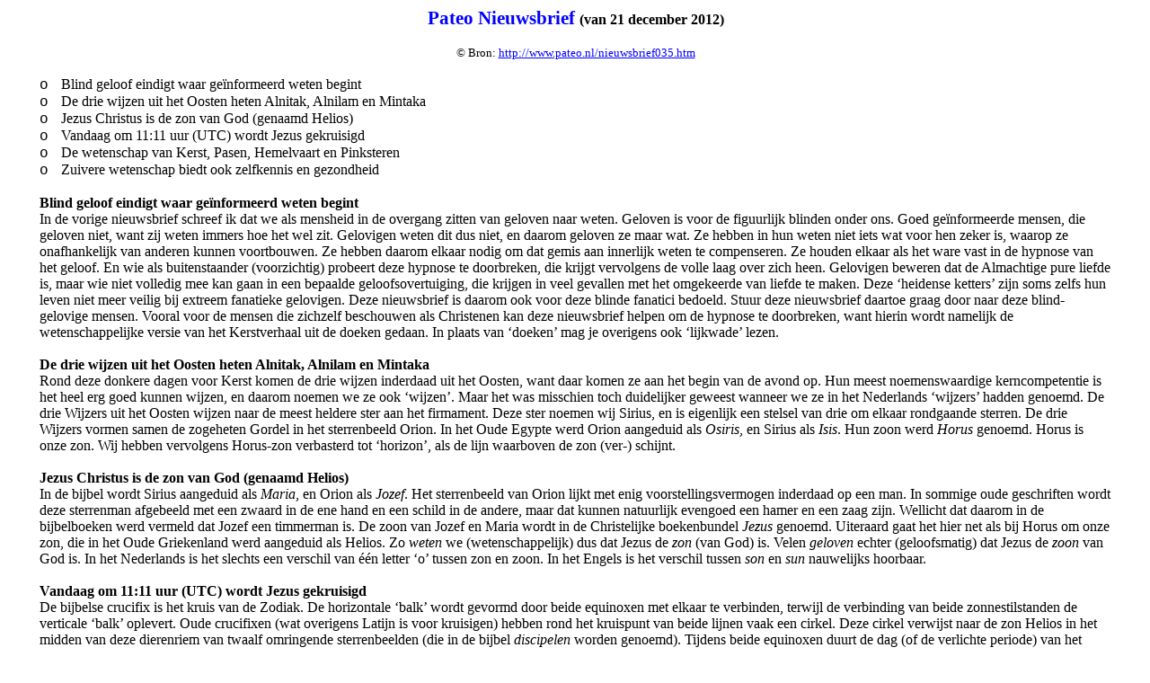

--- FILE ---
content_type: text/html
request_url: https://pateo.nl/nieuwsbrief035.htm
body_size: 9689
content:
<html xmlns:v="urn:schemas-microsoft-com:vml"
xmlns:o="urn:schemas-microsoft-com:office:office"
xmlns:w="urn:schemas-microsoft-com:office:word"
xmlns:x="urn:schemas-microsoft-com:office:excel"
xmlns:p="urn:schemas-microsoft-com:office:powerpoint"
xmlns:a="urn:schemas-microsoft-com:office:access"
xmlns:dt="uuid:C2F41010-65B3-11d1-A29F-00AA00C14882"
xmlns:s="uuid:BDC6E3F0-6DA3-11d1-A2A3-00AA00C14882"
xmlns:rs="urn:schemas-microsoft-com:rowset" xmlns:z="#RowsetSchema"
xmlns:b="urn:schemas-microsoft-com:office:publisher"
xmlns:ss="urn:schemas-microsoft-com:office:spreadsheet"
xmlns:c="urn:schemas-microsoft-com:office:component:spreadsheet"
xmlns:odc="urn:schemas-microsoft-com:office:odc"
xmlns:oa="urn:schemas-microsoft-com:office:activation"
xmlns:html="http://www.w3.org/TR/REC-html40"
xmlns:q="http://schemas.xmlsoap.org/soap/envelope/"
xmlns:rtc="http://microsoft.com/officenet/conferencing" xmlns:D="DAV:"
xmlns:Repl="http://schemas.microsoft.com/repl/"
xmlns:mt="http://schemas.microsoft.com/sharepoint/soap/meetings/"
xmlns:x2="http://schemas.microsoft.com/office/excel/2003/xml"
xmlns:ppda="http://www.passport.com/NameSpace.xsd"
xmlns:ois="http://schemas.microsoft.com/sharepoint/soap/ois/"
xmlns:dir="http://schemas.microsoft.com/sharepoint/soap/directory/"
xmlns:ds="http://www.w3.org/2000/09/xmldsig#"
xmlns:dsp="http://schemas.microsoft.com/sharepoint/dsp"
xmlns:udc="http://schemas.microsoft.com/data/udc"
xmlns:xsd="http://www.w3.org/2001/XMLSchema"
xmlns:sub="http://schemas.microsoft.com/sharepoint/soap/2002/1/alerts/"
xmlns:ec="http://www.w3.org/2001/04/xmlenc#"
xmlns:sp="http://schemas.microsoft.com/sharepoint/"
xmlns:sps="http://schemas.microsoft.com/sharepoint/soap/"
xmlns:xsi="http://www.w3.org/2001/XMLSchema-instance"
xmlns:udcs="http://schemas.microsoft.com/data/udc/soap"
xmlns:udcxf="http://schemas.microsoft.com/data/udc/xmlfile"
xmlns:udcp2p="http://schemas.microsoft.com/data/udc/parttopart" xmlns:st="&#1;"
xmlns="http://www.w3.org/TR/REC-html40">
<link rel="icon" type="image/gif"
 href="http://www.pateo.nl/pateo.gif" />

<head>
<meta http-equiv=Content-Type content="text/html; charset=windows-1252">
<meta name=ProgId content=Word.Document>
<meta name=Generator content="Microsoft Word 11">
<meta name=Originator content="Microsoft Word 11">
<link rel=File-List href="nieuwsbrief035_bestanden/filelist.xml">
<title>Pateo.nl onthult heelheid</title>
<!--[if gte mso 9]><xml>
 <o:DocumentProperties>
  <o:Author>Johan Oldenkamp</o:Author>
  <o:Template>Normal</o:Template>
  <o:LastAuthor>Naam</o:LastAuthor>
  <o:Revision>22</o:Revision>
  <o:TotalTime>52951</o:TotalTime>
  <o:Created>2012-12-15T11:18:00Z</o:Created>
  <o:LastSaved>2013-05-19T15:37:00Z</o:LastSaved>
  <o:Pages>1</o:Pages>
  <o:Words>2248</o:Words>
  <o:Characters>12365</o:Characters>
  <o:Company>Pateo</o:Company>
  <o:Lines>103</o:Lines>
  <o:Paragraphs>29</o:Paragraphs>
  <o:CharactersWithSpaces>14584</o:CharactersWithSpaces>
  <o:Version>11.5606</o:Version>
 </o:DocumentProperties>
</xml><![endif]--><!--[if gte mso 9]><xml>
 <w:WordDocument>
  <w:Zoom>125</w:Zoom>
  <w:HyphenationZone>21</w:HyphenationZone>
  <w:ValidateAgainstSchemas/>
  <w:SaveIfXMLInvalid>false</w:SaveIfXMLInvalid>
  <w:IgnoreMixedContent>false</w:IgnoreMixedContent>
  <w:AlwaysShowPlaceholderText>false</w:AlwaysShowPlaceholderText>
  <w:Compatibility>
   <w:ApplyBreakingRules/>
  </w:Compatibility>
  <w:BrowserLevel>MicrosoftInternetExplorer4</w:BrowserLevel>
 </w:WordDocument>
</xml><![endif]--><!--[if gte mso 9]><xml>
 <w:LatentStyles DefLockedState="false" LatentStyleCount="156">
 </w:LatentStyles>
</xml><![endif]-->
<style>
<!--
 /* Font Definitions */
 @font-face
	{font-family:Verdana;
	panose-1:2 11 6 4 3 5 4 4 2 4;
	mso-font-charset:0;
	mso-generic-font-family:swiss;
	mso-font-pitch:variable;
	mso-font-signature:536871559 0 0 0 415 0;}
 /* Style Definitions */
 p.MsoNormal, li.MsoNormal, div.MsoNormal
	{mso-style-parent:"";
	margin:0cm;
	margin-bottom:.0001pt;
	mso-pagination:widow-orphan;
	font-size:12.0pt;
	font-family:"Times New Roman";
	mso-fareast-font-family:"Times New Roman";}
a:link, span.MsoHyperlink
	{color:blue;
	text-decoration:underline;
	text-underline:single;}
a:visited, span.MsoHyperlinkFollowed
	{color:purple;
	text-decoration:underline;
	text-underline:single;}
@page Section1
	{size:595.3pt 841.9pt;
	margin:72.0pt 51.5pt 72.0pt 90.0pt;
	mso-header-margin:35.4pt;
	mso-footer-margin:35.4pt;
	mso-paper-source:0;}
div.Section1
	{page:Section1;}
 /* List Definitions */
 @list l0
	{mso-list-id:1117988986;
	mso-list-type:hybrid;
	mso-list-template-ids:393250696 68354051 68354051 68354053 68354049 68354051 68354053 68354049 68354051 68354053;}
@list l0:level1
	{mso-level-number-format:bullet;
	mso-level-text:o;
	mso-level-tab-stop:45.0pt;
	mso-level-number-position:left;
	margin-left:45.0pt;
	text-indent:-18.0pt;
	font-family:"Courier New";}
@list l0:level2
	{mso-level-tab-stop:72.0pt;
	mso-level-number-position:left;
	text-indent:-18.0pt;}
@list l0:level3
	{mso-level-tab-stop:108.0pt;
	mso-level-number-position:left;
	text-indent:-18.0pt;}
@list l0:level4
	{mso-level-tab-stop:144.0pt;
	mso-level-number-position:left;
	text-indent:-18.0pt;}
@list l0:level5
	{mso-level-tab-stop:180.0pt;
	mso-level-number-position:left;
	text-indent:-18.0pt;}
@list l0:level6
	{mso-level-tab-stop:216.0pt;
	mso-level-number-position:left;
	text-indent:-18.0pt;}
@list l0:level7
	{mso-level-tab-stop:252.0pt;
	mso-level-number-position:left;
	text-indent:-18.0pt;}
@list l0:level8
	{mso-level-tab-stop:288.0pt;
	mso-level-number-position:left;
	text-indent:-18.0pt;}
@list l0:level9
	{mso-level-tab-stop:324.0pt;
	mso-level-number-position:left;
	text-indent:-18.0pt;}
@list l1
	{mso-list-id:1489860370;
	mso-list-type:hybrid;
	mso-list-template-ids:1671996882 68354051 68354051 68354053 68354049 68354051 68354053 68354049 68354051 68354053;}
@list l1:level1
	{mso-level-number-format:bullet;
	mso-level-text:o;
	mso-level-tab-stop:45.0pt;
	mso-level-number-position:left;
	margin-left:45.0pt;
	text-indent:-18.0pt;
	font-family:"Courier New";}
@list l1:level2
	{mso-level-tab-stop:72.0pt;
	mso-level-number-position:left;
	text-indent:-18.0pt;}
@list l1:level3
	{mso-level-tab-stop:108.0pt;
	mso-level-number-position:left;
	text-indent:-18.0pt;}
@list l1:level4
	{mso-level-tab-stop:144.0pt;
	mso-level-number-position:left;
	text-indent:-18.0pt;}
@list l1:level5
	{mso-level-tab-stop:180.0pt;
	mso-level-number-position:left;
	text-indent:-18.0pt;}
@list l1:level6
	{mso-level-tab-stop:216.0pt;
	mso-level-number-position:left;
	text-indent:-18.0pt;}
@list l1:level7
	{mso-level-tab-stop:252.0pt;
	mso-level-number-position:left;
	text-indent:-18.0pt;}
@list l1:level8
	{mso-level-tab-stop:288.0pt;
	mso-level-number-position:left;
	text-indent:-18.0pt;}
@list l1:level9
	{mso-level-tab-stop:324.0pt;
	mso-level-number-position:left;
	text-indent:-18.0pt;}
@list l2
	{mso-list-id:1709597549;
	mso-list-type:hybrid;
	mso-list-template-ids:1207367340 68354051 68354051 68354053 68354049 68354051 68354053 68354049 68354051 68354053;}
@list l2:level1
	{mso-level-number-format:bullet;
	mso-level-text:o;
	mso-level-tab-stop:45.0pt;
	mso-level-number-position:left;
	margin-left:45.0pt;
	text-indent:-18.0pt;
	font-family:"Courier New";}
@list l2:level2
	{mso-level-tab-stop:72.0pt;
	mso-level-number-position:left;
	text-indent:-18.0pt;}
@list l2:level3
	{mso-level-tab-stop:108.0pt;
	mso-level-number-position:left;
	text-indent:-18.0pt;}
@list l2:level4
	{mso-level-tab-stop:144.0pt;
	mso-level-number-position:left;
	text-indent:-18.0pt;}
@list l2:level5
	{mso-level-tab-stop:180.0pt;
	mso-level-number-position:left;
	text-indent:-18.0pt;}
@list l2:level6
	{mso-level-tab-stop:216.0pt;
	mso-level-number-position:left;
	text-indent:-18.0pt;}
@list l2:level7
	{mso-level-tab-stop:252.0pt;
	mso-level-number-position:left;
	text-indent:-18.0pt;}
@list l2:level8
	{mso-level-tab-stop:288.0pt;
	mso-level-number-position:left;
	text-indent:-18.0pt;}
@list l2:level9
	{mso-level-tab-stop:324.0pt;
	mso-level-number-position:left;
	text-indent:-18.0pt;}
ol
	{margin-bottom:0cm;}
ul
	{margin-bottom:0cm;}
-->
</style>
<!--[if gte mso 10]>
<style>
 /* Style Definitions */
 table.MsoNormalTable
	{mso-style-name:Standaardtabel;
	mso-tstyle-rowband-size:0;
	mso-tstyle-colband-size:0;
	mso-style-noshow:yes;
	mso-style-parent:"";
	mso-padding-alt:0cm 5.4pt 0cm 5.4pt;
	mso-para-margin:0cm;
	mso-para-margin-bottom:.0001pt;
	mso-pagination:widow-orphan;
	font-size:10.0pt;
	font-family:"Times New Roman";
	mso-ansi-language:#0400;
	mso-fareast-language:#0400;
	mso-bidi-language:#0400;}
table.MsoTableGrid
	{mso-style-name:Tabelraster;
	mso-tstyle-rowband-size:0;
	mso-tstyle-colband-size:0;
	border:solid windowtext 1.0pt;
	mso-border-alt:solid windowtext .5pt;
	mso-padding-alt:0cm 5.4pt 0cm 5.4pt;
	mso-border-insideh:.5pt solid windowtext;
	mso-border-insidev:.5pt solid windowtext;
	mso-para-margin:0cm;
	mso-para-margin-bottom:.0001pt;
	mso-pagination:widow-orphan;
	font-size:10.0pt;
	font-family:"Times New Roman";
	mso-ansi-language:#0400;
	mso-fareast-language:#0400;
	mso-bidi-language:#0400;}
table.TableNormal
	{mso-style-name:"Table Normal";
	mso-tstyle-rowband-size:0;
	mso-tstyle-colband-size:0;
	mso-style-noshow:yes;
	mso-style-parent:"";
	mso-padding-alt:0cm 5.4pt 0cm 5.4pt;
	mso-para-margin:0cm;
	mso-para-margin-bottom:.0001pt;
	mso-pagination:widow-orphan;
	font-size:10.0pt;
	font-family:"Times New Roman";
	mso-ansi-language:#0400;
	mso-fareast-language:#0400;
	mso-bidi-language:#0400;}
table.TableGrid
	{mso-style-name:"Table Grid";
	mso-tstyle-rowband-size:0;
	mso-tstyle-colband-size:0;
	border:solid windowtext 1.0pt;
	mso-border-alt:solid windowtext .5pt;
	mso-padding-alt:0cm 5.4pt 0cm 5.4pt;
	mso-border-insideh:.5pt solid windowtext;
	mso-border-insidev:.5pt solid windowtext;
	mso-para-margin:0cm;
	mso-para-margin-bottom:.0001pt;
	mso-pagination:widow-orphan;
	font-size:10.0pt;
	font-family:"Times New Roman";
	mso-ansi-language:#0400;
	mso-fareast-language:#0400;
	mso-bidi-language:#0400;}
</style>
<![endif]--><!--[if gte mso 9]><xml>
 <o:shapedefaults v:ext="edit" spidmax="2050">
  <o:colormru v:ext="edit" colors="#fc6,#ffecc5"/>
  <o:colormenu v:ext="edit" fillcolor="none"/>
 </o:shapedefaults></xml><![endif]--><!--[if gte mso 9]><xml>
 <o:shapelayout v:ext="edit">
  <o:idmap v:ext="edit" data="1"/>
 </o:shapelayout></xml><![endif]-->
</head>

<body lang=NL link=blue vlink=purple style='tab-interval:35.4pt'>

<div class=Section1>

<p class=MsoNormal align=center style='margin-top:0cm;margin-right:26.25pt;
margin-bottom:0cm;margin-left:27.0pt;margin-bottom:.0001pt;text-align:center'><b
style='mso-bidi-font-weight:normal'><span style='font-size:16.0pt;font-family:
Verdana;color:blue'>Pateo Nieuwsbrief </span></b><b style='mso-bidi-font-weight:
normal'><span style='font-family:Verdana;color:black'>(van 21 december 2012)</span></b><b
style='mso-bidi-font-weight:normal'><span style='font-size:16.0pt;font-family:
Verdana;color:blue'><o:p></o:p></span></b></p>

<p class=MsoNormal style='margin-top:0cm;margin-right:26.25pt;margin-bottom:
0cm;margin-left:27.0pt;margin-bottom:.0001pt'><span style='font-family:Verdana'><o:p>&nbsp;</o:p></span></p>

<p class=MsoNormal align=center style='margin-top:0cm;margin-right:26.25pt;
margin-bottom:0cm;margin-left:27.0pt;margin-bottom:.0001pt;text-align:center'><span
style='font-size:10.0pt;font-family:Verdana'>© Bron: <a
href="http://www.pateo.nl/nieuwsbrief035.htm">http://www.pateo.nl/nieuwsbrief035.htm</a>
<o:p></o:p></span></p>

<p class=MsoNormal style='margin-top:0cm;margin-right:26.25pt;margin-bottom:
0cm;margin-left:27.0pt;margin-bottom:.0001pt'><span style='font-family:Verdana'><o:p>&nbsp;</o:p></span></p>

<p class=MsoNormal style='margin-top:0cm;margin-right:26.25pt;margin-bottom:
0cm;margin-left:45.0pt;margin-bottom:.0001pt;text-indent:-18.0pt;mso-list:l0 level1 lfo2;
tab-stops:list 45.0pt'><![if !supportLists]><span style='font-family:"Courier New";
mso-fareast-font-family:"Courier New"'><span style='mso-list:Ignore'>o<span
style='font:7.0pt "Times New Roman"'>&nbsp;&nbsp;&nbsp;&nbsp;&nbsp;&nbsp; </span></span></span><![endif]><span
style='font-family:Verdana'>Blind geloof eindigt waar geïnformeerd weten begint
<o:p></o:p></span></p>

<p class=MsoNormal style='margin-top:0cm;margin-right:26.25pt;margin-bottom:
0cm;margin-left:45.0pt;margin-bottom:.0001pt;text-indent:-18.0pt;mso-list:l0 level1 lfo2;
tab-stops:list 45.0pt'><![if !supportLists]><span style='font-family:"Courier New";
mso-fareast-font-family:"Courier New"'><span style='mso-list:Ignore'>o<span
style='font:7.0pt "Times New Roman"'>&nbsp;&nbsp;&nbsp;&nbsp;&nbsp;&nbsp; </span></span></span><![endif]><span
style='font-family:Verdana'>De drie wijzen uit het Oosten heten Alnitak,
Alnilam en Mintaka <o:p></o:p></span></p>

<p class=MsoNormal style='margin-top:0cm;margin-right:26.25pt;margin-bottom:
0cm;margin-left:45.0pt;margin-bottom:.0001pt;text-indent:-18.0pt;mso-list:l0 level1 lfo2;
tab-stops:list 45.0pt'><![if !supportLists]><span style='font-family:"Courier New";
mso-fareast-font-family:"Courier New"'><span style='mso-list:Ignore'>o<span
style='font:7.0pt "Times New Roman"'>&nbsp;&nbsp;&nbsp;&nbsp;&nbsp;&nbsp; </span></span></span><![endif]><span
style='font-family:Verdana'>Jezus Christus is de zon van God (genaamd Helios) <o:p></o:p></span></p>

<p class=MsoNormal style='margin-top:0cm;margin-right:26.25pt;margin-bottom:
0cm;margin-left:45.0pt;margin-bottom:.0001pt;text-indent:-18.0pt;mso-list:l0 level1 lfo2;
tab-stops:list 45.0pt'><![if !supportLists]><span style='font-family:"Courier New";
mso-fareast-font-family:"Courier New"'><span style='mso-list:Ignore'>o<span
style='font:7.0pt "Times New Roman"'>&nbsp;&nbsp;&nbsp;&nbsp;&nbsp;&nbsp; </span></span></span><![endif]><span
style='font-family:Verdana'>Vandaag om 11:11 uur (UTC) wordt Jezus gekruisigd <o:p></o:p></span></p>

<p class=MsoNormal style='margin-top:0cm;margin-right:26.25pt;margin-bottom:
0cm;margin-left:45.0pt;margin-bottom:.0001pt;text-indent:-18.0pt;mso-list:l0 level1 lfo2;
tab-stops:list 45.0pt'><![if !supportLists]><span style='font-family:"Courier New";
mso-fareast-font-family:"Courier New"'><span style='mso-list:Ignore'>o<span
style='font:7.0pt "Times New Roman"'>&nbsp;&nbsp;&nbsp;&nbsp;&nbsp;&nbsp; </span></span></span><![endif]><span
style='font-family:Verdana'>De wetenschap van Kerst, Pasen, Hemelvaart en
Pinksteren <o:p></o:p></span></p>

<p class=MsoNormal style='margin-top:0cm;margin-right:26.25pt;margin-bottom:
0cm;margin-left:45.0pt;margin-bottom:.0001pt;text-indent:-18.0pt;mso-list:l0 level1 lfo2;
tab-stops:list 45.0pt'><![if !supportLists]><span style='font-family:"Courier New";
mso-fareast-font-family:"Courier New"'><span style='mso-list:Ignore'>o<span
style='font:7.0pt "Times New Roman"'>&nbsp;&nbsp;&nbsp;&nbsp;&nbsp;&nbsp; </span></span></span><![endif]><span
style='font-family:Verdana'>Zuivere wetenschap biedt ook zelfkennis en
gezondheid <o:p></o:p></span></p>

<p class=MsoNormal style='margin-top:0cm;margin-right:26.25pt;margin-bottom:
0cm;margin-left:27.0pt;margin-bottom:.0001pt'><span style='font-family:Verdana'><o:p>&nbsp;</o:p></span></p>

<p class=MsoNormal style='margin-top:0cm;margin-right:26.25pt;margin-bottom:
0cm;margin-left:27.0pt;margin-bottom:.0001pt'><b><span style='font-family:Verdana'>Blind
geloof eindigt waar geïnformeerd weten begint<o:p></o:p></span></b></p>

<p class=MsoNormal style='margin-top:0cm;margin-right:26.25pt;margin-bottom:
0cm;margin-left:27.0pt;margin-bottom:.0001pt'><span style='font-family:Verdana'>In
de vorige nieuwsbrief schreef ik dat we als mensheid in de overgang zitten van
geloven naar weten. Geloven is voor de figuurlijk blinden onder ons. Goed
geïnformeerde mensen, die geloven niet, want zij weten immers hoe het wel zit.
Gelovigen weten dit dus niet, en daarom geloven ze maar wat. Ze hebben in hun
weten niet iets wat voor hen zeker is, waarop ze onafhankelijk van anderen
kunnen voortbouwen. Ze hebben daarom elkaar nodig om dat gemis aan innerlijk weten
te compenseren. Ze houden elkaar als het ware vast in de hypnose van het
geloof. En wie als buitenstaander (voorzichtig) probeert deze hypnose te
doorbreken, die krijgt vervolgens de volle laag over zich heen. Gelovigen
beweren dat de Almachtige pure liefde is, maar wie niet volledig mee kan gaan
in een bepaalde geloofsovertuiging, die krijgen in veel gevallen met het
omgekeerde van liefde te maken. Deze ‘heidense ketters’ zijn soms zelfs hun
leven niet meer veilig bij extreem fanatieke gelovigen. Deze nieuwsbrief is
daarom ook voor deze blinde fanatici bedoeld. Stuur deze nieuwsbrief daartoe
graag door naar deze blind-gelovige mensen. Vooral voor de mensen die zichzelf
beschouwen als Christenen kan deze nieuwsbrief helpen om de hypnose te
doorbreken, want hierin wordt namelijk de wetenschappelijke versie van het
Kerstverhaal uit de doeken gedaan. In plaats van ‘doeken’ mag je overigens ook
‘lijkwade’ lezen.<o:p></o:p></span></p>

<p class=MsoNormal style='margin-top:0cm;margin-right:26.25pt;margin-bottom:
0cm;margin-left:27.0pt;margin-bottom:.0001pt'><span style='font-family:Verdana'><o:p>&nbsp;</o:p></span></p>

<p class=MsoNormal style='margin-top:0cm;margin-right:26.25pt;margin-bottom:
0cm;margin-left:27.0pt;margin-bottom:.0001pt'><b><span style='font-family:Verdana'>De
drie wijzen uit het Oosten heten Alnitak, Alnilam en Mintaka<o:p></o:p></span></b></p>

<p class=MsoNormal style='margin-top:0cm;margin-right:26.25pt;margin-bottom:
0cm;margin-left:27.0pt;margin-bottom:.0001pt'><span style='font-family:Verdana'>Rond
deze donkere dagen voor Kerst komen de drie wijzen inderdaad uit het Oosten,
want daar komen ze aan het begin van de avond op. Hun meest noemenswaardige
kerncompetentie is het heel erg goed kunnen wijzen, en daarom noemen we ze ook
‘wijzen’. Maar het was misschien toch duidelijker geweest wanneer we ze in het
Nederlands ‘wijzers’ hadden genoemd. De drie Wijzers uit het Oosten wijzen naar
de meest heldere ster aan het firmament. Deze ster noemen wij Sirius, en is
eigenlijk een stelsel van drie om elkaar rondgaande sterren. De drie Wijzers
vormen samen de zogeheten Gordel in het sterrenbeeld Orion. In het Oude Egypte
werd Orion aangeduid als <i>Osiris</i>, en Sirius als <i>Isis</i>. Hun zoon
werd <i>Horus</i> genoemd. Horus is onze zon. Wij hebben vervolgens Horus-zon
verbasterd tot ‘horizon’, als de lijn waarboven de zon (ver-) schijnt. <o:p></o:p></span></p>

<p class=MsoNormal style='margin-top:0cm;margin-right:26.25pt;margin-bottom:
0cm;margin-left:27.0pt;margin-bottom:.0001pt'><span style='font-family:Verdana'><o:p>&nbsp;</o:p></span></p>

<p class=MsoNormal style='margin-top:0cm;margin-right:26.25pt;margin-bottom:
0cm;margin-left:27.0pt;margin-bottom:.0001pt'><b><span style='font-family:Verdana'>Jezus
Christus is de zon van God (genaamd Helios)<o:p></o:p></span></b></p>

<p class=MsoNormal style='margin-top:0cm;margin-right:26.25pt;margin-bottom:
0cm;margin-left:27.0pt;margin-bottom:.0001pt'><span style='font-family:Verdana'>In
de bijbel wordt Sirius aangeduid als <i>Maria</i>, en Orion als <i>Jozef</i>.
Het sterrenbeeld van Orion lijkt met enig voorstellingsvermogen inderdaad op
een man. In sommige oude geschriften wordt deze sterrenman afgebeeld met een
zwaard in de ene hand en een schild in de andere, maar dat kunnen natuurlijk
evengoed een hamer en een zaag zijn. Wellicht dat daarom in de bijbelboeken
werd vermeld dat Jozef een timmerman is. De zoon van Jozef en Maria wordt in de
Christelijke boekenbundel <i>Jezus</i> genoemd. Uiteraard gaat het hier net als
bij Horus om onze zon, die in het Oude Griekenland werd aangeduid als Helios.
Zo <i>weten</i> we (wetenschappelijk) dus dat Jezus de <i>zon</i> (van God) is.
Velen <i>geloven</i> echter (geloofsmatig) dat Jezus de <i>zoon</i> van God is.
In het Nederlands is het slechts een verschil van één letter ‘o’ tussen zon en
zoon. In het Engels is het verschil tussen <i>son</i> en <i>sun</i> nauwelijks
hoorbaar.<o:p></o:p></span></p>

<p class=MsoNormal style='margin-top:0cm;margin-right:26.25pt;margin-bottom:
0cm;margin-left:27.0pt;margin-bottom:.0001pt'><span style='font-family:Verdana'><o:p>&nbsp;</o:p></span></p>

<p class=MsoNormal style='margin-top:0cm;margin-right:26.25pt;margin-bottom:
0cm;margin-left:27.0pt;margin-bottom:.0001pt'><b><span style='font-family:Verdana'>Vandaag
om 11:11 uur (UTC) wordt Jezus gekruisigd<o:p></o:p></span></b></p>

<p class=MsoNormal style='margin-top:0cm;margin-right:26.25pt;margin-bottom:
0cm;margin-left:27.0pt;margin-bottom:.0001pt'><span style='font-family:Verdana'>De
bijbelse crucifix is het kruis van de Zodiak. De horizontale ‘balk’ wordt
gevormd door beide equinoxen met elkaar te verbinden, terwijl de verbinding van
beide zonnestilstanden de verticale ‘balk’ oplevert. Oude crucifixen (wat
overigens Latijn is voor kruisigen) hebben rond het kruispunt van beide lijnen
vaak een cirkel. Deze cirkel verwijst naar de zon Helios in het midden van deze
dierenriem van twaalf omringende sterrenbeelden (die in de bijbel <i>discipelen</i>
worden genoemd). Tijdens beide equinoxen duurt de dag (of de verlichte periode)
van het betreffende etmaal even lang als de nacht (of de duistere periode). In
deftig Nederlands spreken we van nachteveningen, wat een keurige vertaling is
van de Latijnse woorden <i>equi</i> (gelijk) en <i>nox</i> (nacht). Tijdens de
zonnestilstanden staat de zichtbare omloopbaan die de zon Helios aan de hemel
maakt gedurende drie etmalen stil. Het gaat hier, voor alle duidelijkheid, om
onze subjectieve waarneming vanaf het aardoppervlak, want het is de rotatie van
dit aardoppervlak dat de waargenomen omloopbaan van een relatief stilstaande
ster in het midden van ons zonnestelsel veroorzaakt. Omdat de waargenomen
omloopbaan van de zon vanaf de winterzonnewende gedurende drie etmalen niet
verder afzakt naar het zuiden (zoals in de voorgaande periode vanaf 25 juni tot
21 december het geval was), maar ook niet opklimt naar het noorden, kunnen we
stellen dat Jezus, de zon van God, drie dagen dood is (op 22, 23 en 24
december). Op 25 december herrijst <i>Jesus Christ</i> (zoals de ‘<i>sun of
God’</i> in het Engels wordt genoemd) uit het graf en wordt wedergeboren. Vanaf
dat etmaal beginnen de dagen weer te lengen, en vieren we sinds mensenheugenis
het jaarlijkse Feest van het Licht. Dit jaar (2012) valt de kruisiging van
Jezus (van vandaag, 21 december 2012) precies op 11:11 uur UTC (UTC is de
standaardtijd voor onze planeet). In Nederlandse tijd uitgedrukt is dat één uur
later, dus 11 over 12 (vanmiddag). Velen kennen het zogenaamde 11:11-fenomeen.
Zou de betekenis daarvan met de zonnewende van vandaag te maken hebben?<o:p></o:p></span></p>

<p class=MsoNormal style='margin-top:0cm;margin-right:26.25pt;margin-bottom:
0cm;margin-left:27.0pt;margin-bottom:.0001pt'><span style='font-family:Verdana'><o:p>&nbsp;</o:p></span></p>

<p class=MsoNormal style='margin-top:0cm;margin-right:26.25pt;margin-bottom:
0cm;margin-left:27.0pt;margin-bottom:.0001pt'><b><span style='font-family:Verdana'>De
wetenschap van Kerst, Pasen, Hemelvaart en Pinksteren <o:p></o:p></span></b></p>

<p class=MsoNormal style='margin-top:0cm;margin-right:26.25pt;margin-bottom:
0cm;margin-left:27.0pt;margin-bottom:.0001pt'><span style='font-family:Verdana'>Met
<i>Christ-mas</i> (in het Engels) vieren we dus de (weder-) geboorte van de <i>Christ</i>,
de Lichtbrenger, namelijk de zon Helios. Vanaf dat moment wordt het ieder
etmaal iets langer licht, en iets korter duister. Het Kerstfeest is dus
feitelijk het Comeback Feest (van het Licht). De bijbehorende nachtkerkdienst
is de mis ter ere van de (weder-) geboorte van Christus, de volgende ochtend.
In het oud-Engels was dit de ‘<i>Christes maesse</i>’, wat uiteindelijk is
verbasterd naar <i>Christmas</i>, en Kerstmis in het Nederlands. Het woord mis
komt van het Latijnse <i>missa</i> wat kerkdienst betekent. Deze missen werden
vroeger afgesloten met de Latijnse woorden ‘<i>Ite, missa est</i>’, wat vrij
vertaald betekent ‘Ga, de mis is (voltooid)’. Ook in het Duitse woord <i>Messe</i>
zie ik de overeenkomst met <i>maesse</i> en <i>missa</i>, want ook een beurs is
een bijzondere samenkomst. Voor mij laat het woord ‘mis’ heel mooi zien dat
iedereen die denkt tijdens een kerkdienst God te dienen, het <i>mis </i>heeft,
want dan wordt uitsluitend de kerk gediend. De kerk is namelijk bedoeld om
mensen bij God vandaan te houden. God is aanwezig in ieder van ons, maar dat
zal de kerk jou nooit vertellen. Niemand kan dan ook beweren macht over anderen
te hebben namens God, zoals Beatrix von Amsberg dat meent te kunnen doen.
Feitelijk is zij dus een Godslasteraar, en dat geldt ook voor alle
‘geestelijken’.<o:p></o:p></span></p>

<p class=MsoNormal style='margin-top:0cm;margin-right:26.25pt;margin-bottom:
0cm;margin-left:27.0pt;margin-bottom:.0001pt'><span style='font-family:Verdana'><o:p>&nbsp;</o:p></span></p>

<p class=MsoNormal style='margin-top:0cm;margin-right:26.25pt;margin-bottom:
0cm;margin-left:27.0pt;margin-bottom:.0001pt'><span style='font-family:Verdana'>Met
Kerst vieren we dus de jaarlijkse <i>comeback</i> van het licht. Het duurt
echter tot na de lente-equinox voordat er in een etmaal meer licht dan
duisternis is. En dat is dan ook precies de werkelijke aanleiding voor het
Paasfeest. Paaszondag valt altijd op de eerste zondag na de eerste volle maan
volgend op de lente-equinox. Deze viering is daarmee altijd op de Dag van Here
Jezus, de zon van God (lees: zondag), in respectvolle afstemming op de cyclus
van de maan Luna. We eren daarom (in Nederland) naast de mannelijke zon Helios
(op zondag: Paaszondag) ook de vrouwelijke maan Luna (op maandag: Paasmaandag).
‘Eer uw Vader en uw Moeder’ betekent daarom dat we onze activiteiten dienen af
te stemmen op de cyclus van zowel onze Vader in de Hemel (de zon Helios) als
onze Moeder in de Aarde (in dit geval de maan Luna).<o:p></o:p></span></p>

<p class=MsoNormal style='margin-top:0cm;margin-right:26.25pt;margin-bottom:
0cm;margin-left:27.0pt;margin-bottom:.0001pt'><span style='font-family:Verdana'><o:p>&nbsp;</o:p></span></p>

<p class=MsoNormal style='margin-top:0cm;margin-right:26.25pt;margin-bottom:
0cm;margin-left:27.0pt;margin-bottom:.0001pt'><span style='font-family:Verdana'>In
het Engels wordt het Paasfeest <i>Easter</i> genoemd, want de triomferende
Lichtbrenger verschijnt daar boven de horizon (in het oosten, of in <i>the East</i>
in het Engels). Een andere verklaring voor deze naamgeving is dat het afstamt
van het oude woord <i>Eastre</i>, wat lente betekent. Ook wordt in het Engels
de aanduiding van <i>Passover</i> gebruikt, want de lengte van de dagperiode
passeert in dat etmaal de lengte van de nachtperiode. Het Engelse <i>Passover</i>,
het Hebreeuwse <i>Pesach</i> en het Nederlandse Pasen zijn dus verwijzingen
naar het Passeerfeest. We vieren dan dat het licht de duisternis (wederom)
heeft gepasseerd of ingehaald. De viering van dit inhalen van de duisternis
door het licht vindt in verschillende tradities op verschillende momenten
plaats, maar altijd ná de lente-equinox. <o:p></o:p></span></p>

<p class=MsoNormal style='margin-top:0cm;margin-right:26.25pt;margin-bottom:
0cm;margin-left:27.0pt;margin-bottom:.0001pt'><span style='font-family:Verdana'><o:p>&nbsp;</o:p></span></p>

<p class=MsoNormal style='margin-top:0cm;margin-right:26.25pt;margin-bottom:
0cm;margin-left:27.0pt;margin-bottom:.0001pt'><span style='font-family:Verdana'>Pinksteren
is vervolgens altijd precies 7 weken na Pasen. En Hemelvaart is altijd precies
10 etmalen voor Pinksteren. Nadat het licht de duisternis heeft gepasseerd met
Pasen (het Passeerfeest), klimt Helios dagelijks hoger aan de hemel. Na dus
(7x7–10=) 39 etmalen wordt deze opwaartse vaart in de hemel gevierd tijdens
Hemelvaart. Dit zijn precies 3 perioden van 13 etmalen (oftewel een (drie-)
éénheid van drie scheppingsoctaven, bestaande uit 8 hele- en 5 halve tonen,
zoals uitgelegd in de voorgaande nieuwsbrief). En na 49 etmalen (7 weken van
ieder 7 etmalen) vieren we de (hernieuwde) kracht van het zonlicht. Met
Pinksteren vieren we immers de uitstorting van de Heilige Geest, waarmee het
zonlicht wordt bedoeld. Rond Pinksteren kunnen we weer goed de volle kracht van
de uitstralingen van Helios voelen (mits er niet teveel wolken tussen drijven).
Voor mensen die willen weten is het dus allemaal niet zo moeilijk om de
werkelijke aanleidingen voor deze feesten te begrijpen. Voor gelovigen is het
daarentegen allemaal erg verwarrend gemaakt, aangezien de geboorte, de
kruisiging en de wedergeboorte van de zon van God verstrooid zijn over het jaar
via meerdere feestdagen, terwijl ze feitelijk allemaal plaatsvinden rondom de
winterzonnewende (van vandaag).<o:p></o:p></span></p>

<p class=MsoNormal style='margin-top:0cm;margin-right:26.25pt;margin-bottom:
0cm;margin-left:27.0pt;margin-bottom:.0001pt'><span style='font-family:Verdana'><o:p>&nbsp;</o:p></span></p>

<p class=MsoNormal style='margin-top:0cm;margin-right:26.25pt;margin-bottom:
0cm;margin-left:27.0pt;margin-bottom:.0001pt'><span style='font-family:Verdana'>Geloof
jij dat Jezus een mens was die ongeveer twee millennia geleden leefde in het
gebied rond de Middellandse Zee dat door de overheersende Romeinen werd
aangeduid als <i>Paleastina</i>? Zo ja, dan ben jij dus een gelovige. Je mag
gelukkig helemaal zelf weten wat je wel of niet gelooft. Maar weet wel dat je
dan dus een blinde gelovige bent (in een Palestijnse man die door het Roomse
Rijk zou zijn vermoord in opdracht van het volk van Judea, tegenwoordig
aangeduid als de (Asjkenazische) joden). Geloven in Jezus als mens is
wetenschappelijk gezien echter precies hetzelfde als geloven in Horus als mens.
Beiden zijn namelijk mythen. Het betreffen in beide gevallen verhalen over
Hemelse verschijnselen, verteld via menselijke belevenissen (om zo deze
Celestijnse kennis aan onwetende mensen door te kunnen geven). Wie gelooft dat
Jezus als mens heeft geleefd op deze planeet kan daarom evengoed geloven dat
Isis haar in stukken gehakte man Osiris weer in elkaar heeft weten te zetten,
om hem vervolgens te voorzien van een kunstpenis, waarmee hij haar kon
bevruchten. In Oud Egypte ging Isis dus waarschijnlijk boven op haar man
zitten, om hem aldus te berijden, wat allesbehalve een maagdelijke bevruchting
genoemd kan worden, in tegenstelling tot de preutse christelijke variant van
deze mythe, waar niemand rode oortjes van krijgt.<o:p></o:p></span></p>

<p class=MsoNormal style='margin-top:0cm;margin-right:26.25pt;margin-bottom:
0cm;margin-left:27.0pt;margin-bottom:.0001pt'><span style='font-family:Verdana'><o:p>&nbsp;</o:p></span></p>

<p class=MsoNormal style='margin-top:0cm;margin-right:26.25pt;margin-bottom:
0cm;margin-left:27.0pt;margin-bottom:.0001pt'><b><span style='font-family:Verdana'>Zuivere
wetenschap biedt ook zelfkennis en gezondheid<o:p></o:p></span></b></p>

<p class=MsoNormal style='margin-top:0cm;margin-right:26.25pt;margin-bottom:
0cm;margin-left:27.0pt;margin-bottom:.0001pt'><span style='font-family:Verdana'>Via
zuivere wetenschap (of Heelheidswetenschap) kunnen we gaan begrijpen hoe
werkelijk alles een samenspel is van Aarde, Lucht, Water en Vuur. Daarom zijn
er ook precies vier evangeliën: Mattheus (Aarde), Marcus (Vuur), Lucas (Water)
en Johannes (Lucht). Het gaan begrijpen dat Theologie in feite over de
Celestijnse dynamiek gaat vormt het centrale thema van wat <i>Astrotheologie</i>
wordt genoemd. Dit onderwerp komt ruimschoots aan bod in de cursus ‘Inleiding
in de Westerse Astrologie’ die vanaf januari gegeven wordt in het nieuwe Pateo
Center in Oudewater (tussen Utrecht en Gouda). Daarbij leer je ook de relatie
tussen de sterrenbeelden en de gedeeltes van het fysieke lichaam waar zich het
eerste verschijnselen van onbalans (veelal ‘ziekte’ genoemd) voordoen, evenals
de één-op-één-relaties tussen de twaalf sterrenbeelden en de twaalf essentiële
celzouten die door Wilhelm Heinrich Schüssler (1821 – 1898) in kaart zijn
gebracht. Een heel groot deel van zuivere wetenschap kunnen we samenvatten met
de hermetische spreuk ‘gelijk boven, zo beneden’. Daarom gaan al die oude
geschriften, zoals ook de vier evangeliën, over ‘boven’, opdat we daarmee meer
inzicht kunnen verwerven in hoe het hier ‘beneden’ gaat. Het toegankelijk maken
van deze kennis vormt het voornaamste doel van het nieuwe Pateo Center (<a
href="http://www.pateo.nl/center.htm" target="_blank">link</a>). Gaan wij
elkaar daar volgend jaar ontmoeten? Geef je nu op voor de gratis
nieuwjaarsreceptie, voor één van de vele cursussen en/of voor één van de vele
weekeindelezingen, want ook hier is vol gelijk aan vol, en is deelname op
volgorde van aanmelding.<o:p></o:p></span></p>

<p class=MsoNormal style='margin-top:0cm;margin-right:26.25pt;margin-bottom:
0cm;margin-left:27.0pt;margin-bottom:.0001pt'><span style='font-family:Verdana'><o:p>&nbsp;</o:p></span></p>

<p class=MsoNormal style='margin-top:0cm;margin-right:26.25pt;margin-bottom:
0cm;margin-left:27.0pt;margin-bottom:.0001pt'><span style='font-family:Verdana'>Bedankt
voor het lezen van deze Nieuwsbrief.<o:p></o:p></span></p>

<p class=MsoNormal style='margin-top:0cm;margin-right:26.25pt;margin-bottom:
0cm;margin-left:27.0pt;margin-bottom:.0001pt'><span style='font-family:Verdana'><o:p>&nbsp;</o:p></span></p>

<p class=MsoNormal style='margin-top:0cm;margin-right:26.25pt;margin-bottom:
0cm;margin-left:27.0pt;margin-bottom:.0001pt'><span style='font-family:Verdana'>Met
warme hartegroet vanuit Zeist,<o:p></o:p></span></p>

<p class=MsoNormal style='margin-top:0cm;margin-right:26.25pt;margin-bottom:
0cm;margin-left:27.0pt;margin-bottom:.0001pt'><span style='font-family:Verdana'>Johan
Oldenkamp<o:p></o:p></span></p>

<p class=MsoNormal style='margin-top:0cm;margin-right:26.25pt;margin-bottom:
0cm;margin-left:27.0pt;margin-bottom:.0001pt'><span style='font-family:Verdana'><o:p>&nbsp;</o:p></span></p>

<p class=MsoNormal style='margin-top:0cm;margin-right:26.25pt;margin-bottom:
0cm;margin-left:27.0pt;margin-bottom:.0001pt'><i style='mso-bidi-font-style:
normal'><span style='font-family:Verdana;color:black'><a
href="http://www.pateo.nl/" target="_blank"><span style='color:black'>Pateo.nl</span></a></span></i><i
style='mso-bidi-font-style:normal'><span style='font-family:Verdana'> onthult
heelheid<o:p></o:p></span></i></p>

<p class=MsoNormal style='margin-top:0cm;margin-right:26.25pt;margin-bottom:
0cm;margin-left:27.0pt;margin-bottom:.0001pt'><span style='font-family:Verdana'><o:p>&nbsp;</o:p></span></p>

<p class=MsoNormal style='margin-top:0cm;margin-right:26.25pt;margin-bottom:
0cm;margin-left:27.0pt;margin-bottom:.0001pt'><b><span style='font-family:Verdana'>Ook
gepubliceerd via:<o:p></o:p></span></b></p>

<p class=MsoNormal style='margin-top:0cm;margin-right:26.25pt;margin-bottom:
0cm;margin-left:45.0pt;margin-bottom:.0001pt;text-indent:-18.0pt;mso-list:l2 level1 lfo4;
tab-stops:list 45.0pt'><![if !supportLists]><span style='font-family:"Courier New";
mso-fareast-font-family:"Courier New"'><span style='mso-list:Ignore'>o<span
style='font:7.0pt "Times New Roman"'>&nbsp;&nbsp;&nbsp;&nbsp;&nbsp;&nbsp; </span></span></span><![endif]><span
style='font-family:Verdana'><a
href="http://www.alleendewaarheid.nl/het-ware-kerstverhaal/" target="_blank">Alleen
de waarheid.nl</a> (met reactiemogelijkheid)<o:p></o:p></span></p>

<p class=MsoNormal style='margin-top:0cm;margin-right:26.25pt;margin-bottom:
0cm;margin-left:45.0pt;margin-bottom:.0001pt;text-indent:-18.0pt;mso-list:l2 level1 lfo4;
tab-stops:list 45.0pt'><![if !supportLists]><span style='font-family:"Courier New";
mso-fareast-font-family:"Courier New"'><span style='mso-list:Ignore'>o<span
style='font:7.0pt "Times New Roman"'>&nbsp;&nbsp;&nbsp;&nbsp;&nbsp;&nbsp; </span></span></span><![endif]><span
style='font-family:Verdana'><a
href="http://www.earthpedia.nl/geloven-of-weten-waar-ga-je-voor/"
target="_blank">Earthpedia.nl</a> (met redactionele introductie) <o:p></o:p></span></p>

<p class=MsoNormal style='margin-top:0cm;margin-right:26.25pt;margin-bottom:
0cm;margin-left:27.0pt;margin-bottom:.0001pt'><span style='font-family:Verdana'><o:p>&nbsp;</o:p></span></p>

<p class=MsoNormal style='margin-top:0cm;margin-right:26.25pt;margin-bottom:
0cm;margin-left:27.0pt;margin-bottom:.0001pt'><b><span style='font-family:Verdana'>Gerelateerd:<o:p></o:p></span></b></p>

<p class=MsoNormal style='margin-top:0cm;margin-right:26.25pt;margin-bottom:
0cm;margin-left:45.0pt;margin-bottom:.0001pt;text-indent:-18.0pt;mso-list:l1 level1 lfo6;
tab-stops:list 45.0pt'><![if !supportLists]><span style='font-family:"Courier New";
mso-fareast-font-family:"Courier New";mso-bidi-font-style:italic'><span
style='mso-list:Ignore'>o<span style='font:7.0pt "Times New Roman"'>&nbsp;&nbsp;&nbsp;&nbsp;&nbsp;&nbsp;
</span></span></span><![endif]><i><span style='font-family:Verdana'>Jezus
Christus als mens, het laatste taboe? </span></i><span style='font-family:Verdana;
color:black;background:#FFEECD'>(</span><a
href="http://www.pateo.nl/Dutch/taboe.htm" style='orphans: 2;text-align:start;
widows: 2;-webkit-text-size-adjust: auto;-webkit-text-stroke-width: 0px;
word-spacing:0px'><span style='font-family:Verdana;color:purple;background:
#FFEECD'>link</span></a><span style='font-family:Verdana;color:black;
background:#FFEECD'><span style='orphans: 2;text-align:start;widows: 2;
-webkit-text-size-adjust: auto;-webkit-text-stroke-width: 0px;float:none;
word-spacing:0px'>)</span></span><i><span style='font-family:Verdana'><o:p></o:p></span></i></p>

<p class=MsoNormal style='margin-top:0cm;margin-right:26.25pt;margin-bottom:
0cm;margin-left:27.0pt;margin-bottom:.0001pt'><span style='font-family:Verdana'><o:p>&nbsp;</o:p></span></p>

<p class=MsoNormal style='margin-top:0cm;margin-right:26.25pt;margin-bottom:
0cm;margin-left:27.0pt;margin-bottom:.0001pt'><b style='mso-bidi-font-weight:
normal'><span style='font-size:10.0pt;font-family:Verdana'>Linkjes werken
alleen op de webpagina van deze Nieuwsbrief<o:p></o:p></span></b></p>

<p class=MsoNormal style='margin-top:0cm;margin-right:26.25pt;margin-bottom:
0cm;margin-left:27.0pt;margin-bottom:.0001pt'><span style='font-size:10.0pt;
font-family:Verdana'>Deze Nieuwsbrief wordt niet alleen via de email verstuurd,
maar wordt ook gelijktijdig online gezet via het Nieuws op het Nederlandstalige
deel van Pateo.nl. De aangegeven linkjes werken alleen bij de online versie,
waar soms ook een illustratie te zien is. Via de email worden geen webadressen
en plaatjes meegestuurd omdat de Nieuwsbrief dan veelal wordt tegengehouden
door een spamfilter.<o:p></o:p></span></p>

<p class=MsoNormal style='margin-top:0cm;margin-right:26.25pt;margin-bottom:
0cm;margin-left:27.0pt;margin-bottom:.0001pt'><span style='font-size:10.0pt;
font-family:Verdana'><o:p>&nbsp;</o:p></span></p>

<p class=MsoNormal style='margin-top:0cm;margin-right:26.25pt;margin-bottom:
0cm;margin-left:27.0pt;margin-bottom:.0001pt'><b style='mso-bidi-font-weight:
normal'><span style='font-size:10.0pt;font-family:Verdana'>Af- of aanmelden<o:p></o:p></span></b></p>

<p class=MsoNormal style='margin-top:0cm;margin-right:26.25pt;margin-bottom:
0cm;margin-left:27.0pt;margin-bottom:.0001pt'><span style='font-size:10.0pt;
font-family:Verdana'>Dit is de vijfendertigste Nieuwsbrief van Pateo (<a
href="nieuwsbrief.htm">link</a>). Wil je deze Pateo Nieuwsbrief niet langer in
jouw mailbox ontvangen, stuur dan even een berichtje naar Nieuwsbrief (at)
Pateo.nl met als onderwerp ‘<i style='mso-bidi-font-style:normal'>Af</i>melding
Nieuwsbrief’ (tenzij deze Nieuwsbrief is doorgestuurd). Door ‘<i
style='mso-bidi-font-style:normal'>Aan</i>melding Nieuwsbrief’ naar hetzelfde
emailadres te sturen doe je het omgekeerde. <o:p></o:p></span></p>

<p class=MsoNormal style='margin-top:0cm;margin-right:26.25pt;margin-bottom:
0cm;margin-left:27.0pt;margin-bottom:.0001pt'><span style='font-family:Verdana'><o:p>&nbsp;</o:p></span></p>

<p class=MsoNormal style='margin-top:0cm;margin-right:26.25pt;margin-bottom:
0cm;margin-left:27.0pt;margin-bottom:.0001pt'><span style='font-family:Verdana'><o:p>&nbsp;</o:p></span></p>

<p class=MsoNormal style='margin-top:0cm;margin-right:26.25pt;margin-bottom:
0cm;margin-left:27.0pt;margin-bottom:.0001pt'><span style='font-family:Verdana'><o:p>&nbsp;</o:p></span></p>

</div>

</body>

</html>
